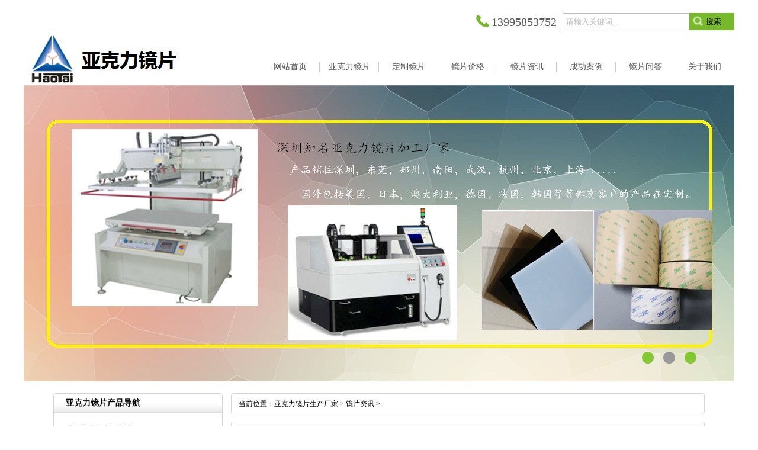

--- FILE ---
content_type: text/html
request_url: http://www.yakelijingpian.com/zixun/2755.html
body_size: 5573
content:
<!doctype html>
<html>
<head>
	<meta charset="utf-8">
	<title>重庆梯形亚克力镜片定制-亚克力镜片生产厂家</title>
	<meta name="keywords" content="重庆梯形亚克力镜片定制,亚克力镜片" />
	<meta name="description" content="防刮花亚克力镜片其实质是亚克力镜片表面的硬化处理，亚克力表面硬化这种板能常用在手机、显示屏、仪表面板等各类常被接触到的显示面板上。亚克力又叫有机玻璃，是一种高分子聚酯化合物，由于硬度不是很高，也容易产" />

	<meta name="viewport" content="width=device-width,initial-scale=1,maximum-scale=1,user-scalable=no">

	<link type="text/css" rel="stylesheet" href="http://www.yakelijingpian.com/templets/yakeli/style/akl.css">
	<link type="text/css" rel="stylesheet" href="http://www.yakelijingpian.com/templets/yakeli/style/nei.css">
	<link type="text/css" rel="stylesheet" href="http://www.yakelijingpian.com/templets/yakeli/style/mobile.css">
	<link rel="shortcut icon" type="images/x-icon" href="http://www.yakelijingpian.com/images/ruidafeng.ico" />

</head>
<body>

	<div id="mask"></div>
<div id="menu-line">
	<div id="menu-mo">
		<button type="button" class="navbar-toggle collapsed" data-toggle="collapse" data-target=".navbar-collapse">
			<span class="icon-bar icon-bar-1"></span>
			<span class="icon-bar icon-bar-2"></span>
			<span class="icon-bar icon-bar-3"></span>
		</button>
	</div>
</div>
<div class="top">
	<div class="top1200">
		<div class="sear">
			<form name="formsearch" action="http://www.yakelijingpian.com/plus/search.php" rel="nofollow">
				<input type="hidden" name="kwtype" value="0" />
				<input type="text" class="input-box" value="请输入关键词..." name="q" onclick="this.value=''">
				<input name="submit" type="submit"  class="button" value="搜索" >
			</form>
		</div>
		<div class="phone" >13995853752</div>
	</div>
</div>


<div class="nav-box">
	<div class="nav-box1200">
		<h2>
			<a href="http://www.yakelijingpian.com">
		<img alt="亚克力镜片生产厂家" src="http://www.yakelijingpian.com/images/logo.png" width="400" height="90" />
	</a>
		</h2>

			<div class="nav">
		<div id="closebtn">
			<button type="button" class="navbar-toggle collapsed" data-toggle="collapse" data-target=".navbar-collapse">
				<span class="icon-bar icon-bar-1"></span>
				<span class="icon-bar icon-bar-2"></span>
				<span class="icon-bar icon-bar-3"></span>
			</button>
		</div>
		<ul>
			<li><a href="http://www.yakelijingpian.com"><b>网站首页</b></a></li>

			
			<li><a href="http://www.yakelijingpian.com/jingpian/"><b>亚克力镜片</b></a></li>
			
			<li><a href="http://www.yakelijingpian.com/dingzhi/"><b>定制镜片</b></a></li>
			
			<li><a href="http://www.yakelijingpian.com/price/"><b>镜片价格</b></a></li>
			
			<li><a href="http://www.yakelijingpian.com/zixun/"><b>镜片资讯</b></a></li>
			
			<li><a href="http://www.yakelijingpian.com/anli/"><b>成功案例</b></a></li>
			
			<li><a href="http://www.yakelijingpian.com/ask/"><b>镜片问答</b></a></li>
			
			<li><a href="http://www.yakelijingpian.com/about/"><b>关于我们</b></a></li>
			
		</ul>
	</div>
	</div>
</div>

	<div class="banner-box">
	<div class="banner">
		<ul>
			<li>
				<a href="http://www.yakelijingpian.com/jingpian/" target="_blank">
					<img src="http://www.yakelijingpian.com/images/banner01.jpg"  alt="亚克力镜片" width="1920" height="500" />
				</a>
			</li>
			<li>
				<a href="http://www.yakelijingpian.com/about/" target="_blank">
					<img src="http://www.yakelijingpian.com/images/banner02.jpg"  alt="亚克力镜片生产厂家" width="1920" height="500" />
				</a>
			</li>
			<li>
				<a href="http://www.yakelijingpian.com/ask/" target="_blank">
					<img src="http://www.yakelijingpian.com/images/banner03.jpg"  alt="亚克力镜片疑问解答" width="1920" height="500" />
				</a>
			</li>
		</ul>
		<div class="small"> 
			<a></a> 
			<a></a>
			<a class="small_s"></a> 
		</div>
	</div>
</div>


<div class="main" > 

	<div class="main_right">
		
		<div class="sitemap">当前位置：<a href='http://www.yakelijingpian.com/'>亚克力镜片生产厂家</a> > <a href='http://www.yakelijingpian.com/zixun/'>镜片资讯</a> > </div>

		<div class="content">
			<h1 class="news_xaingxi">重庆梯形亚克力镜片定制</h1>
			<div class="news_author">
				<span class="befirst">浏览：162</span> 
				<span class="besecond">发布日期：2023-04-20 12:56:14</span>
				<span class="bethird">投稿人：网络投稿</span>
			</div>

			<div class="neirong">
				<p>网上有很多关于重庆梯形亚克力镜片定制,防刮花亚克力镜片的优势的知识，也有很多人为大家解答关于重庆梯形亚克力镜片定制的问题，今天亚克力镜片生产厂家(www.yakelijingpian.com)为大家整理了关于这方面的知识，让我们一起来看下吧!</p><h2>本文目录一览：</h2><p>1、<a href="#0">重庆梯形亚克力镜片定制</a></p><p>2、<a href="#2">眼镜亚克力材质和树脂哪个好？</a></p><a href="" id="0"></a><h3>重庆梯形亚克力镜片定制</h3><p>防刮花<strong>亚克力镜片</strong>其实质是亚克力镜片表面的硬化处理，亚克力表面硬化这种板能常用在手机、显示屏、仪表面板等各类常被接触到的显示面板上。</p><p>亚克力又叫<strong>有机玻璃</strong>，是一种高分子聚酯化合物，由于硬度不是很高，也容易产生划痕，因此表面必须加硬，这个过程叫亚克力表面硬化处理。亚克力镜片</p><p>通过表面硬化处理的亚克力硬度能增加到4H以上，它的作用是放置划伤，加上现有工艺和设备的处理，能够使防刮花亚克力镜片大量生产应用于手机屏镜片、导光板PC镜片、摄像头镜片、光学镜片等等；尤其在手机视窗镜片、手机壳背板防刮花亚克力镜片更是提供多种性能样式镜片，有全透、有色、镜面、磨砂、防眩光等效果、加硬防刮花等等。</p><p>吉鑫祥，如意吉祥！我们专业生产亚克力单面镜，双面镜，半透镜和铝复合板等广告装饰材料。欢迎合作分销。吉鑫祥_广东亚克力镜_塑料镜片_半透镜生产厂家</p><a href="" id="2"></a><h3>眼镜亚克力材质和树脂哪个好？</h3><p>树脂好一点。树脂片优点：重量轻，不宜破，抗冲击，硬度低，。</p><p>树脂片缺点：比同等度数的玻璃片要厚，不耐高温，镜片容易划伤、密度小，容易发黄，高折射率的镜片价格很高。</p><p><br></p><p>玻璃片的优点：透光率更好，可达99%以上，密度高，镜片比同等度数的树脂片薄很多，镜片用不容易泛黄，使用寿命比较长，廉价，硬度较高，不宜划伤。</p><p><br></p><p>玻璃片的缺点：易碎，重量比树脂片重，</p><p>以上就是关于重庆梯形亚克力镜片定制,防刮花亚克力镜片的优势的知识，后面我们会继续为大家整理关于重庆梯形亚克力镜片定制的知识，希望能够帮助到大家！</p>
			</div>
			<ul class="fanye">
				<li>上一篇：<a href='http://www.yakelijingpian.com/zixun/2754.html'>龙岗双面亚克力镜片质量</a> </li>
				<li>下一篇：<a href='http://www.yakelijingpian.com/zixun/2756.html'>亚克力镜片加硬技术</a> </li>
			</ul>
			<div class="similar">
				<div class="tit">相关文章推荐</div>
				<ul class="like-similar">

					<li>
						<a href="http://www.yakelijingpian.com/zixun/3514.html" title="沙井半透亚克力镜片厂家地址" target="_blank">
							<h4>沙井半透亚克力镜片厂家地址</h4>
						</a>
					</li>
<li>
						<a href="http://www.yakelijingpian.com/zixun/3513.html" title="宝安亚克力镜片有哪些品牌好" target="_blank">
							<h4>宝安亚克力镜片有哪些品牌好</h4>
						</a>
					</li>
<li>
						<a href="http://www.yakelijingpian.com/zixun/3512.html" title="河南亚克力视窗防护镜片均价" target="_blank">
							<h4>河南亚克力视窗防护镜片均价</h4>
						</a>
					</li>
<li>
						<a href="http://www.yakelijingpian.com/zixun/3511.html" title="亚克力镜片要注意什么事项" target="_blank">
							<h4>亚克力镜片要注意什么事项</h4>
						</a>
					</li>
<li>
						<a href="http://www.yakelijingpian.com/zixun/3510.html" title="亚克力镜片用什么钢料好一点" target="_blank">
							<h4>亚克力镜片用什么钢料好一点</h4>
						</a>
					</li>
<li>
						<a href="http://www.yakelijingpian.com/zixun/3509.html" title="亚克力镜片要注意什么细节" target="_blank">
							<h4>亚克力镜片要注意什么细节</h4>
						</a>
					</li>
<li>
						<a href="http://www.yakelijingpian.com/zixun/3508.html" title="用亚克力镜片注意事项是什么" target="_blank">
							<h4>用亚克力镜片注意事项是什么</h4>
						</a>
					</li>
<li>
						<a href="http://www.yakelijingpian.com/zixun/3507.html" title="深圳金色亚克力镜片有限公司招聘" target="_blank">
							<h4>深圳金色亚克力镜片有限公司招聘</h4>
						</a>
					</li>
<li>
						<a href="http://www.yakelijingpian.com/zixun/3506.html" title="南山亚克力镜片工厂哪家好" target="_blank">
							<h4>南山亚克力镜片工厂哪家好</h4>
						</a>
					</li>
<li>
						<a href="http://www.yakelijingpian.com/zixun/3505.html" title="深圳金色亚克力镜片厂家联系电话" target="_blank">
							<h4>深圳金色亚克力镜片厂家联系电话</h4>
						</a>
					</li>

					
				</ul>
			</div>
			<div class="similar">
				<div class="tit">最新推荐</div>
				<ul class="like-similar">

					<li>
						<a href="http://www.yakelijingpian.com/zixun/3514.html" title="沙井半透亚克力镜片厂家地址" target="_blank">
							沙井半透亚克力镜片厂家地址	
						</a>
					</li>
<li>
						<a href="http://www.yakelijingpian.com/zixun/3513.html" title="宝安亚克力镜片有哪些品牌好" target="_blank">
							宝安亚克力镜片有哪些品牌好	
						</a>
					</li>
<li>
						<a href="http://www.yakelijingpian.com/zixun/3512.html" title="河南亚克力视窗防护镜片均价" target="_blank">
							河南亚克力视窗防护镜片均价	
						</a>
					</li>
<li>
						<a href="http://www.yakelijingpian.com/zixun/3511.html" title="亚克力镜片要注意什么事项" target="_blank">
							亚克力镜片要注意什么事项	
						</a>
					</li>
<li>
						<a href="http://www.yakelijingpian.com/zixun/3510.html" title="亚克力镜片用什么钢料好一点" target="_blank">
							亚克力镜片用什么钢料好一点	
						</a>
					</li>
<li>
						<a href="http://www.yakelijingpian.com/zixun/3509.html" title="亚克力镜片要注意什么细节" target="_blank">
							亚克力镜片要注意什么细节	
						</a>
					</li>
<li>
						<a href="http://www.yakelijingpian.com/zixun/3508.html" title="用亚克力镜片注意事项是什么" target="_blank">
							用亚克力镜片注意事项是什么	
						</a>
					</li>
<li>
						<a href="http://www.yakelijingpian.com/zixun/3507.html" title="深圳金色亚克力镜片有限公司招聘" target="_blank">
							深圳金色亚克力镜片有限公司招聘	
						</a>
					</li>
<li>
						<a href="http://www.yakelijingpian.com/zixun/3506.html" title="南山亚克力镜片工厂哪家好" target="_blank">
							南山亚克力镜片工厂哪家好	
						</a>
					</li>
<li>
						<a href="http://www.yakelijingpian.com/zixun/3505.html" title="深圳金色亚克力镜片厂家联系电话" target="_blank">
							深圳金色亚克力镜片厂家联系电话	
						</a>
					</li>

					
				</ul>
			</div>
			<div class="similar" style="padding: 20px;">
版权声明：本文内容由互联网用户自发贡献，该文观点仅代表作者本人。本站仅提供信息存储空间服务，不拥有所有权，不承担相关法律责任。如发现本站有涉嫌抄袭侵权/违法违规的内容， 请发送邮件至 babsan@163.com 举报，一经查实，本站将立刻删除。
</div>
		</div>
	</div>

	<div class="main_left">
	<div class="leftitem">
		<div class="tit">亚克力镜片产品导航</div>
		<div class="cates">
			<ul>
				
				<li><a href="http://www.yakelijingpian.com/jingpian/lanya/" title="蓝牙音箱亚克力镜片" target="_blank">蓝牙音箱亚克力镜片</a></li>
				
				<li><a href="http://www.yakelijingpian.com/jingpian/zhinengsuo/" title="智能锁亚克力镜片" target="_blank">智能锁亚克力镜片</a></li>
				
				<li><a href="http://www.yakelijingpian.com/jingpian/yiliao/" title="医疗器械亚克力镜片" target="_blank">医疗器械亚克力镜片</a></li>
				
				<li><a href="http://www.yakelijingpian.com/jingpian/anfang/" title="智能安防亚克力镜片" target="_blank">智能安防亚克力镜片</a></li>
				
				<li><a href="http://www.yakelijingpian.com/jingpian/shouji/" title="手机亚克力镜片" target="_blank">手机亚克力镜片</a></li>
				
				<li><a href="http://www.yakelijingpian.com/jingpian/duijiangji/" title="对讲机亚克力镜片" target="_blank">对讲机亚克力镜片</a></li>
				
				<li><a href="http://www.yakelijingpian.com/dingzhi/" title="定制镜片" target="_blank">定制镜片</a></li>
			</ul>
		</div>
	</div>
	<div class="leftitem">
		<div class="tit">推荐产品</div>
		<ul class="tcp"> 

			<li>
				<a href="http://www.yakelijingpian.com/jingpian/lanya/1.html" title="蓝牙音箱亚克力镜片（显示屏）" target="_blank"> 
					<img src="http://www.yakelijingpian.com/uploads/allimg/180523/1-1P523021954119.jpg"  alt="蓝牙音箱亚克力镜片（显示屏）" width="250" height="175" />
					<h4>蓝牙音箱亚克力镜片（显示屏）</h4>
				</a>
			</li>
<li>
				<a href="http://www.yakelijingpian.com/jingpian/yiliao/44.html" title="血压计亚克力镜片" target="_blank"> 
					<img src="http://www.yakelijingpian.com/uploads/allimg/180720/1-1PH0115555428.jpg"  alt="血压计亚克力镜片" width="250" height="175" />
					<h4>血压计亚克力镜片</h4>
				</a>
			</li>
<li>
				<a href="http://www.yakelijingpian.com/jingpian/anfang/37.html" title="智能安防亚克力镜片(摄像头)" target="_blank"> 
					<img src="http://www.yakelijingpian.com/uploads/allimg/180716/1-1PG6233525154.jpg"  alt="智能安防摄像头亚克力镜片" width="250" height="175" />
					<h4>智能安防亚克力镜片(摄像头)</h4>
				</a>
			</li>
<li>
				<a href="http://www.yakelijingpian.com/jingpian/shouji/10.html" title="手机亚克力镜片（视窗）" target="_blank"> 
					<img src="http://www.yakelijingpian.com/uploads/allimg/180525/1-1P5251A60bL.jpg"  alt="手机亚克力镜片（视窗）" width="250" height="175" />
					<h4>手机亚克力镜片（视窗）</h4>
				</a>
			</li>
<li>
				<a href="http://www.yakelijingpian.com/jingpian/yiliao/9.html" title="激光治疗仪亚克力镜片（视窗）" target="_blank"> 
					<img src="http://www.yakelijingpian.com/uploads/allimg/180525/1-1P525151109116.jpg"  alt="激光治疗仪亚克力镜片视窗" width="250" height="175" />
					<h4>激光治疗仪亚克力镜片（视窗）</h4>
				</a>
			</li>
<li>
				<a href="http://www.yakelijingpian.com/jingpian/zhinengsuo/7.html" title="智能锁亚克力镜片（400*80）" target="_blank"> 
					<img src="http://www.yakelijingpian.com/uploads/allimg/180522/1-1P522232404939.jpg"  alt="智能锁亚克力镜片（400*80）" width="250" height="175" />
					<h4>智能锁亚克力镜片（400*80）</h4>
				</a>
			</li>

			
		</ul>
	</div>
	<div class="leftitem">
		<div class="tit"> 联系我们 </div>
		<div class="lianxi">
			<dl>
				<dt>
					<div>订购联系:汪女士</div>
					<div class="telx">13995853752</div>
				</dt>
				<!--大类-->
				<dd class="adddizhi"> 地址： 深圳市龙华新区观澜牛轭岭村海得威工业园2栋3楼 </dd>
				<dd class="weixin"> 
				<p>微信：</p> 
				<img src="/images/weixin.jpg" alt="瑞达丰亚克力镜片微信联系方式" />
				</dd>
			</dl>
		</div>
	</div>
</div>

</div>
<div class="bottom-box">
	<div class="bottom-b">
		<div class="bottom">
			<ul>
				<li>
					<a href="http://www.yakelijingpian.com">
						<img src="http://www.yakelijingpian.com/images/guanyu.png" width="40" height="40" alt="亚克力镜片首页">
						<em>Acrylic lens</em>
						<i>亚克力镜片生产厂家</i>
					</a>
				</li>

				<li>
					<a href="http://www.yakelijingpian.com/about/" target="_blank">
						<img src="/images/lianxi.png" width="40" height="40" alt="亚克力镜片联系方式">
						<em>Contact us </em>
						<i>关于我们</i>
					</a>
				</li>

				<li>
					<a href="http://www.yakelijingpian.com/price/" target="_blank">
						<img src="/images/price.png" width="40" height="40" alt="亚克力镜片价格">
						<em>Price</em>
						<i>镜片价格 </i>
					</a>
				</li>

				<li>
					<a href="http://www.yakelijingpian.com/ask/" target="_blank">
						<img src="/images/wenda.png" width="40" height="40" alt="亚克力镜片疑问解答" />
						<em>Ask And Answer</em>
						<i>镜片问答</i>
					</a>
				</li>
			</ul>
			
			<div class="bdsharebuttonbox">
				<a href="#" class="bds_more" data-cmd="more" target="_blank" rel="nofollow"></a>
				<a href="#" class="bds_qzone" data-cmd="qzone" title="分享到QQ空间" target="_blank" rel="nofollow"></a>
				<a href="#" class="bds_tsina" data-cmd="tsina" title="分享到新浪微博" target="_blank" rel="nofollow"></a>
				<a href="#" class="bds_weixin" data-cmd="weixin" title="分享到微信" target="_blank" rel="nofollow"></a>
			</div>
								
			<div class="dizhi">
				<p>公司地址：深圳市龙华新区观澜牛轭岭村海得威工业园2栋3楼</p>
				<p class="dinggou">订购热线：13995853752</p>
			</div>

			<div class="xml"> 
				<a href="http://www.yakelijingpian.com/sitemap.xml" target="_blank">
					<img src="/images/xml.jpg" width="90" height="90" alt="亚克力镜片网站xml地图" />
				</a>
			</div>
			<div class="sitemap0"> 
				<a href="http://www.yakelijingpian.com/sitemap.html" target="_blank">
					<img src="/images/sitemap.jpg" width="90" height="90" alt="亚克力镜片网站sitemap地图" />
				</a>
			</div>
		</div>
		<div class="foot">
			<p>
				<span><a href="/jbts/" rel="nofollow" target="_blank">举报投诉</a></span>
<span><a href="/mzsm/" rel="nofollow" target="_blank">免责申明</a></span>
<span><a href="/bqsm/" rel="nofollow" target="_blank">版权申明</a></span>
<span><a href="/ggfw/" rel="nofollow" target="_blank">广告服务</a></span>
<span><a href="/tgxz/" rel="nofollow" target="_blank">投稿须知</a></span>
				版权所有：进武建材&nbsp;&nbsp;&nbsp;
				<a href="https://beian.miit.gov.cn" rel="nofollow" target="_blank">备案号:鄂ICP备14013234号-2</a>
				&nbsp;&nbsp;&nbsp;
				<img src="/images/gongan.png" width="20" height="20" alt="公安互联网备案图标">
		 		<a href="http://www.beian.gov.cn/portal/registerSystemInfo?recordcode=44030902000656" rel="nofollow" target="_blank">	
					粤公网安备 44030902000656号
				</a>

			</p>
		</div>
	</div>
</div>


<script src="http://www.yakelijingpian.com/templets/yakeli/style/jquery-1.8.3.js"></script>
<script language="javascript" type="text/javascript" src="http://www.yakelijingpian.com/templets/yakeli/style/ss.js"></script>
<script type="text/javascript">
var  n=0;
$(".banner ul li").hide().eq(0).show();
$(".small a").mouseover(function(){
	var n=$(".small a").index(this);
	
	$(".banner ul li").hide();
	$(".banner ul li:eq("+n+")").show();
	$(".small a").removeClass("small_s")
	$(this).addClass("small_s")
	})
function changeImg(){
	if(n<$(".banner ul li").length-1){
			n=n+1;
		}else{
			n=0;
		}
	$(".banner ul li").hide();
	$(".banner ul li:eq("+n+")").show();
	$(".small a").removeClass("small_s");
	$(".small a:eq("+n+")").addClass("small_s");
}
var timer = setInterval(changeImg,2000);
$(".banner").mouseover(function(){
	clearInterval(timer)
	}).mouseout(function(){
		timer =setInterval(changeImg,2000)
		});
</script> 
<script type="text/javascript" src="http://www.yakelijingpian.com/templets/yakeli/style/menu.js"></script>

</body>
</html>

--- FILE ---
content_type: text/css
request_url: http://www.yakelijingpian.com/templets/yakeli/style/akl.css
body_size: 3229
content:
@charset "utf-8";
* {
	font-family: "微软雅黑";
	padding:0px;
	margin:0px;
}
body, h1, h2, h3, h4, h5, ul, li, dl, dt, dd, input {
	margin: 0;
	padding: 0;
}
img {
	border: none;
}
a, ul, li, h1, h2, dl, dt, dd {
	list-style: none;
	text-decoration: none;
}
.clear{clear:both;}
.top {
	width: 100%;
	padding-top:22px;
	height:32px;
}
.top1200 {
	width: 1200px;
	margin: 0px auto;
	height:32px;
}
.phone {
	float: right;
	font-size: 20px;
	color: #595959;
	padding-left: 26px;
	background: url(../images/phone.png) no-repeat left center;
	margin-right: 10px;
	padding-top: 4px;
}
.sear {
	width: 290px;
	height: 31px;
	float: right;
}
.input-box {
	border: none;
	width: 212px;
	float: left;
	height: 27px;
	border: 1px solid #bcbcbc;
	color: #bcbcbc;
	font-size: 13px;
	line-height: 27px;
	text-indent: 5px;
}
.button {
	border: none;
	width: 76px;
	float: right;
	cursor: pointer;
	height: 29px;
	background: url(../images/sea-but.png);
	line-height: 28px;
	text-align: center;
	padding-left: 6px;
}
.nav-box{
	width: 100%;
	height: 90px;
}
.nav-box1200{
	width: 1200px;
	margin:0px auto;
	height: 90px;
}
.nav-box h1{
	width: 400px; 
	float: left; 
	height: 90px;
}
.nav-box h2{
	width: 400px; 
	float: left; 
	height: 90px;
}
.logo {
	float: left;
}
.nav {
	float: right;
	width: 800px;
	padding-top: 50px;
}
.nav ul {
	overflow: hidden;
	width: 800px;
	background: url(../images/nav-di.png) no-repeat right;
}
.nav ul li {
	float: left;
	width: 100px;
}
.nav ul li a {
	width: 100px;
	display: block;
}
.nav ul li a b {
	width: 100px;
	text-align: center;
	font-weight: normal;
	font-size: 14px;
	color: #535251;
	display: block;
}
.nav ul li a em {
	color: #929292;
	font-size: 10px;
	width: 100px;
	text-align: center;
	font-style: normal;
	display: block;
}
.banner-box {
	width: 1200px;
	height:500px;
	overflow:hidden;
	position:relative;
	margin:0px auto;
}
.banner-box .banner{width:1200px; margin:0px auto;}
.banner-box .banner ul{position:absolute; margin-left:-960px; top:0px; left:50%; width:1920px; height:500px;}
.banner-box .banner ul li{position: absolute; top: 0px; left: 50%; margin-left:-960px;}
.small {
	position: absolute;
	left: 50%;
	bottom: 6%;
	margin-left: 436px;
	cursor: pointer;
}
.small a {
	width: 20px;
	height: 20px;
	background: url("../images/banner-cur1.png");
	float: left;
	margin: 0 8px;
	line-height: 16px;
	font-size: 12px;
	text-align: center;
}
.small .small_s {
	background: url("../images/banner-cur2.png");
}
.mid-box {
	width: 100%;
	height: 680px;
	background: url("../images/aboutus.jpg");
}
.mid-b {
	width: 1200px;
	height: 680px;
	margin:0px auto;
}
.mid {
	width: 1200px;
	height: 480px;
	margin: 0 auto;
	overflow: hidden;
	padding-top: 100px;
}
.mid-l {
	float: left;
	width: 193px;
	margin-right: 12px;
}
.mid-l dl dt{font-size:0px; margin-bottom:7px;}
.mid-l dl dd{font-size:0px;}
.product-box{width:100%;height:721px;position:relative;}
.product-box1200{width:1200px; margin:0px auto;}
.about {
	width: 193px;
	height: 136px;
	margin-bottom: 7px;
}
.mid-m {
	margin-right: 11px;
	float: left;
	width:590px;
}
.mid-r {
	float: left;
}
.jianjie {
	width: 354px;
	height: 114px;
	color: white;
	font-size: 13px;
	padding-top: 2px;
	line-height: 22px;
	background: #78b82c;
	padding: 20px;
}
.jianjie a {
	color: white;
}
.midl-m {
	overflow: hidden;
	height: 144px;
	margin-bottom: 7px;
	margin-top: 6px;
}
.pin {
	margin-right: 6px;
}
.pin, .jian {
	width: 194px;
	height: 144px;
	float: left;
}
.rong {
	width: 394px;
	height: 169px;
}
.pronav-box {
	height: 120px;
	border-bottom: 1px solid #c8c8c8;
}
.pro-nav {
	width: 1200px;
	margin: 0 auto;
	overflow: hidden;
}
.pro-nav h2 {
	float: left;
	width: 120px;
}
.pro-nav ul {
	width: 1000px;
	float: right;
	padding-top: 30px;
}
.pro-nav ul li {
	float: right;
	margin-left: 10px;
}
.pro-nav ul li span{
	text-align: right;
	line-height: 60px;
	font-size: 15px;
	color: #595959;
	padding:5px;
	background:#91d887;
	cursor:pointer;
}
.product {
	width: 100%;
	padding-top: 40px;
	height:560px;
	overflow:hidden;
}
.pro {
	width: 1200px;
	margin: 0 auto;
	overflow: hidden;
	display:none;
}
.noopen{display:block;}
.pro li {
	width: 400px;
	height: 280px;
	float: left;
}
.pro li a {
	width: 400px;
	height: 280px;
	display: block;
	position: relative;
}
.pro li img {
	width: 400px;
	height: 280px;
	display: block;
}
.pro li span {
	width: 400px;
	height: 280px;
	position: absolute;
	display: none;
	top: 0;
	left: 0;
	background: url("../images/an-di.png");
	line-height: 286px;
	text-align: center;
	color: white;
	font-size: 16px;
}
.pro li:hover span {
	display: block;
}
.ysh-box {
	width:100%;
	padding-top: 80px;
}
.ysh {
	width: 1200px;
	margin: 0 auto;
	background: url("../images/why.jpg");
	height: 466px;
	padding-top: 330px;
}
.ysh ul {
	width: 670px;
	float: right;
	position: relative;
}
.ysh ul li {
	font-size: 15px;
	color: #505050;
	position: absolute;
}
.you01 {
	width: 618px;
	height: 100px;
	line-height: 24px;
	right: 0;
	top : 4px;
}
.you02 {
	width: 576px;
	height: 100px;
	line-height: 24px;
	right: 0;
	top : 124px;
}
.you03 {
	width: 576px;
	height: 100px;
	line-height: 24px;
	right: 0;
	top : 250px;
}
.you04 {
	width: 618px;
	height: 100px;
	line-height: 24px;
	right: 0;
	top : 370px;
}
.anli-box {
	background: #f4f4f4;
	width:100%;
}
.anli-bo {
	width: 1200px;
	margin: 0 auto;
	height: 370px;
}
.anli-bo h2 {
	width: 1200px;
	height:102px;
}
.anli-bo h2 p {
	float: left;
	width: 300px;
	margin: 0;
}
.anli-bo h2 .aaa {
	float: right;
	background: url("../images/anli-m.png");
	width: 72px;
	height: 27px;
	margin-top: 50px;
}
.anli-b {
	padding-top: 20px;
	overflow: hidden;
}
.anli-b .mr_frbox {
	height: 210px;
}
.hezi {
	width: 1100px;
	height: 210px;
	float: left;
	overflow: hidden;
}
.hezi ul {
	width: 100%;
}
.hezi ul li {
	float: left;
	width: 250px;
	height: 210px;
	margin: 0 12px;
}
.hezi ul li img {
	width: 250px;
	height: 180px;
	border: 1px solid #CCC;
}
.hezi ul li p {
	width: 250px;
	text-align: center;
	line-height: 24px;
	font-size: 15px;
	margin: 0;
	color: #737373;
}
.anli-b .but-left {
	width: 50px;
	height: 50;
	float: left;
	margin-top: 50px;
	cursor: pointer;
	display: inline;
}
.anli-b .but-right {
	width: 50px;
	height: 50px;
	float: right;
	margin-top: 50px;
	cursor: pointer;
}
.zixun {
	width: 100%;
	margin-top: 30px;
}
.zixun1200 {
	width: 1200px;
	margin: 0 auto;
	height: 450px;
}
.zi-l {
	float: left;
	width: 350px;
	margin-right: 60px;
	overflow: hidden;
}
.zi-l h2 {
	height: 38px;
	line-height: 38px;
	background: url("../images/line3.jpg") no-repeat left 14px;
	padding-left: 15px;
	margin-bottom: 28px;
}
.zi-l h2 a {
	color: #333333;
	font-size: 18px;
	font-weight: 600;
}
.zi-l h2 .more1 {
	float: right;
	line-height: 38px;
}
.zi-l h2 .more1 a {
	cursor: pointer;
	font-size: 14px;
	line-height: 38px;
	color: #666;
	font-weight: normal;
}
.zi-l h2 em {
	color: #555555;
	font-size: 12px;
	font-weight: normal;
	text-transform: uppercase;
	display: inline-block;
	padding-left: 5px;
}
.lst4 li {
	height: 30px;
	line-height: 30px;
	overflow: hidden;
}
.lst4 li a {
	color: #555555;
	font-size: 14px;
	float: left;
	width: 278px;
}
.lst4 li span {
	color: #787878;
	font-size: 12px;
	float: right;
	width: 70px;
	text-align: right;
}
.wend {
	float: left;
	width: 380px;
	overflow: hidden;
}
.wend h2 {
	height: 38px;
	line-height: 38px;
	background: url("../images/line3.jpg") no-repeat left 14px;
	padding-left: 15px;
	margin-bottom: 28px;
}
.wend h2 a {
	color: #333333;
	font-size: 18px;
	font-weight: 600;
}
.wend h2 .more1 {
	float: right;
	line-height: 38px
}
.wend h2 .more1 a {
	cursor: pointer;
	font-size: 14px;
	line-height: 38px;
	color: #666;
	font-weight: normal;
}
.wend h2 em {
	color: #555555;
	font-size: 12px;
	font-weight: normal;
	text-transform: uppercase;
	display: inline-block;
	padding-left: 5px;
}
.wend dl {
	height: 90px;
	padding: 20px 0 0 0;
	margin-bottom: 10px;
}
.wend dt {
	height: 22px;
	padding-left: 25px;
	line-height: 22px;
	background: url("../images/q.png") no-repeat left 0px;
	color: #c8161d;
	overflow: hidden;
}
.wend dt a {
	color: #5f5f5f;
	font-weight: bold;
	font-size: 14px;
}
.wend dd {
	margin-top: 8px;
	padding-left: 25px;
	background: url("../images/a.png") no-repeat left 3px;
	line-height: 22px;
	font-size: 12px;
	color: #555555;
	height: 48px;
	overflow: hidden;
}
.wend dd a {
	color: #5f5f5f;
	font-size: 14px;
}
.bottom-box {
	width:100%;
	padding-top: 40px;
	background: #f4f4f4;
	height: 150px;
}
.bottom-b {
	width:1200px;
	height: 90px;
	margin:0px auto;
	background: #bebebe;
}
.bottom {
	width: 1200px;
	margin: 0 auto;
}
.bottom ul {
	width: 548px;
	float: left;
	padding-top: 5px;
	overflow: hidden;
}
.bottom ul li {
	width: 136px;
	height: 80px;
	border-right: 1px solid #dfdfdf;
	float: left;
}
.bottom ul li img {
	display: block;
	margin: 0 auto;
	width: 40px;
	height: 40px;
}
.bottom ul li a {
	width: 136px;
	text-align: center;
	color: white;
}
.bottom ul li a em {
	font-style: normal;
	width: 136px;
	display: block;
	font-size: 14px;
	font-family: "宋体";
	text-align: center;
}
.bottom ul li a i {
	font-style: normal;
	width: 136px;
	display: block;
	font-size: 14px;
	font-family: "宋体";
	text-align: center;
}
.bottom .bdsharebuttonbox {
	width: 149px;
	height: 36px;
	padding: 22px 0px 22px 16px;
	border-right: 1px solid #dfdfdf;
	float: left;
	overflow: hidden;
	margin-top: 5px;
	line-height: 80px;
}
.bottom .bdsharebuttonbox a{
	margin-left:3px;
}
.bottom .dizhi {
	margin:5px 0px 0px 16px;
	padding-top: 5px;
	padding-right:16px;
	width: 222px;
	float: left;
	height:75px;
	border-right: 1px solid #dfdfdf;
}
.dizhi p {
	margin: 0;
	font-size: 14px;
	font-family: "宋体";
	color: white;
	line-height: 24px;
}
.dizhi p.dinggou{color:#000cff;}
.xml {
	width: 90px;
	height: 90px;
	float: left;
	margin-left:26px;
}
.sitemap0 {
	width: 90px;
	height: 90px;
	float: right;
}
.xml img {
	width: 90px;
	height: 90px;
}
.sitemap0 img {
	width: 90px;
	height: 90px;
}
.foot {
	width: 1200px;
	font-size: 13px;
	color: #393939;
	margin: 0 auto;
	text-align: right;
	font-family: "宋体";
	clear: both;
	line-height: 34px;
}
.foot a {
	font-size: 13px;
	color: #393939;
}
.foot p img{
	display:inline-block;
	vertical-align:middle;
}
.pagination-wrapper {
	margin: 20px 0;
}
.pagination {
	height: 34px;
	text-align: center;
}
.pagination li {
	display: inline-block;
	height: 34px;
	margin-right: 5px;
}
.pagination li a {
	float: left;
	display: block;
	height: 32px;
	line-height: 32px;
	padding: 0 12px;
	font-size: 16px;
	border: 1px solid #dddddd;
	color: #555555;
	text-decoration: none;
}
.pagination li a:hover {
	background: #f5f5f5;
	color: #0099ff;
}
.pagination li.thisclass {
	background: #09f;
	color: #fff;
}
.pagination li.thisclass a, .pagination li.thisclass a:hover {
	background: transparent;
	border-color: #09f;
	color: #fff;
	cursor: default;
}

#flink,#hezuo{width:100%; margin:0px auto; min-height:22px; background:url("../images/flinkbg.jpg") center 0px;}
#hezuo{background:#fff;}
#flink .youqing,#hezuo .youqing{line-height:22px; margin:0 auto;}
#flink .youqing li,#hezuo .youqing li{float:left; padding:0 3px; font-size:12px;}
#hezuo .youqing li{color:#fff;}
#flink .youqing li a,#hezuo .youqing li a{font-size:12px;}
#hezuo .youqing li a{color:#fff;}


/*error*/
#error{margin:0 auto; width:943px; height:572px; position:relative;}
#error #errorBox{background:url("/images/bg404.png") no-repeat top left; width:943px; height:572px; margin:auto;}
#error #errorBox #errorText{color:#39351e; padding:146px 0 0 446px;}
#error #errorBox #errorText h1{font-size:40px; margin-bottom:20px;}
#error #errorBox #errorText p{font-size:14px; line-height:28px; margin-bottom:15px;}
#error #errorBox .link{/*background:#f90;*/ height:50px; width:145px; float:left;}
#error #errorBox #home{margin:6px 0 0 442px;}
#error #errorBox #contact{margin:6px 0 0 25px;}

--- FILE ---
content_type: text/css
request_url: http://www.yakelijingpian.com/templets/yakeli/style/nei.css
body_size: 3659
content:
@charset "utf-8";
body {
	font-size: 12px;
}
.all {
	width: 1180px;
	height: auto;
	margin: 0 auto;
}
.main {
	padding-top: 20px;
	width: 1100px;
	margin: 0 auto;
	height: auto;
	overflow: hidden;
}
.main .main_left {
	float: left;
	width: 286px;
}
.main .main_left .leftitem {
	border: #d5d5d5 1px solid;
	border-radius: 4px;
	margin-bottom: 12px;
}
.main .main_left .leftitem .tit {
	background: url(../images/tit1.gif) repeat-x;
	height: 32px;
	line-height: 32px;
	font-size: 14px;
	text-indent: 20px;
	font-weight: bold;
}
.main .main_left .leftitem .cates {
	padding-top: 12px;
}
.main .main_left .leftitem .cates ul {
	padding: 0px 12px;
}
.main .main_left .leftitem .cates ul li {
	color: #fff;
	line-height: 32px;
	height: 32px;
	padding-left: 10px;
	margin-bottom:18px;
	background: url(../images/tit1.gif) #78B82C 0px 0px;
	border-radius: 2px;
}
.main .main_left .leftitem .cates ul li a {
	color: #000;
}

.main .main_left .leftitem .lianxi {
	padding: 12px 0px;
}
.main .main_left .leftitem .lianxi dl {
	padding: 0px 12px;
}
.main .main_left .leftitem .lianxi dl dt {
	background: url(../images/tel1.gif) left center no-repeat;
	padding: 10px 0px;
	padding-left: 60px;
}
.main .main_left .leftitem .lianxi dl dt .tel {
	font-family: Arial, Helvetica, sans-serif;
	font-size: 16px;
	color: #148d01;
	font-weight: bold;
	line-height: 24px;
}
.main .main_left .leftitem .lianxi dl dd {
	line-height: 24px;
}
.main .main_left .leftitem .lianxi dl .adddizhi{margin-bottom:10px;}
.main .main_left .leftitem .lianxi dl .weixin:after{content:""; display:block; clear:both;}
.main .main_left .leftitem .lianxi dl .weixin p{float:left;}
.main .main_left .leftitem .lianxi dl .weixin img{width:200px; height:200px;}
.main .main_right {
	float: right;
	width: 800px;
	overflow: hidden;
	margin-bottom: 20px;
	margin-left: 10px;
}
.main .main_right .sitemap {
	border: 1px solid #d5d5d5;
	border-radius: 4px;
	height: 34px;
	line-height: 34px;
	padding-left: 12px;
}
.main .main_right .sitemap a {
	display: inline;
	color: #000;
}
.main .main_right .content {
	border: 1px solid #d5d5d5;
	border-radius: 4px;
	padding: 15px 30px;
	margin-top: 12px;
	font-size: 14px;
	line-height: 28px;
}
.main .main_right .content .newslist {
	font-size: 12px;
	overflow: hidden;
}
.main .main_right .content .newslist li {
	padding:10px 0px;
	overflow: hidden;
}
.main .main_right .content .newslist li .img {
	width: 160px;
	height: 114px;
	float: left;
	overflow: hidden;
	margin-top: 2px;
}
.main .main_right .content .newslist li .img img {
	width: 160px;
	height: 112px;
}
.main .main_right .content .newslist li .txt {
	float: right;
	width: 555px;
	line-height: 24px;
}
.main .main_right .content .newslist li .txt h2 a {
	font-size: 14px;
}
.s {
	width: 738px;
	height: 15px;
	border-bottom: #d1d2d1 dashed 1px;
}
.main .main_right .content .pagebar {
	font-family: Verdana, Geneva, sans-serif;
	height: 30px;
	border: 1px solid #d5d5d5;
	font-size: 12px;
	padding: 0px 12px;
	line-height: 30px;
}
.main .main_right .content .pagebar .pl {
	float: left;
}
.main .main_right .content .pagebar .pr {
	float: right;
}
.main .main_right .content .pagebar .pr a {
	border: 1px solid #d5d5d5;
	display: inline-block;
	width: auto;
	height: 12px;
	line-height: 12px;
	padding: 4px;
	_margin-top: 4px;
}
.main .main_right .content .pagebar .pr a:hover {
	border: 1px solid #dd127b;
}
.news_xaingxi {
	width: 738px;
	height: 60px;
	border-bottom: #e1e3df dashed 1px;
	margin: 15px auto 0 auto;
	line-height: 38px;
	color: #505050;
	font-family: "Microsoft Yahei";
	font-size: 22px;
	font-weight: bold;
	text-align: center;
}
.news_author {
	width: 738px;
	height: 30px;
	line-height: 30px;
	color: #505050;
	font-size: 12px;
	text-align: center;
	border-bottom: #e1e3df dashed 1px;
	margin: 0 auto;
}
.news_author span{width:236px; text-align:center; float:left;}
.neirong{width:738px; margin-bottom:20px; padding:20px 0px;}
.neirong p{line-height:36px; text-indent:25px; font-size:14px;}
.neirong p a{color:red;}
.neirong h2{width:738px; line-height:46px; margin-top:10px; margin-bottom:10px; font-size:16px;}
.neirong h3{width:738px; line-height:42px; margin-top:5px; margin-bottom:5px; font-size:14px;}
.neirong img{width:738px; margin:22px auto; display:block;}
.neirong table{border-left:1px solid #ccc; border-top:1px solid #ccc;}
.neirong table tr td{border-bottom:1px solid #ccc; border-right:1px solid #ccc; line-height:38px; text-indent:10px; vertical-align:middle;}
.neirong table tr td input{border:1px solid #ccc; text-indent:2px;}
.neirong form .sub-result input{border:1px solid #000; padding:2px 5px;} 
.similar{overflow:hidden;}
.similar .tit {
    background: url(../images/tit1.gif) repeat-x;
    height: 32px;
    line-height: 32px;
    font-size: 14px;
    text-indent: 20px;
    font-weight: bold;
}
.similar .like-similar{padding:20px; width:770px;}
.similar .like-similar:after{content:""; display:block; clear:both;}
.similar .like-similar li{float:left;width:338px; background:#ccc; margin:0px 20px 15px 0px; text-indent:10px;}
.similar .like-similar li a h4{font-weight:100;}
.news_content {
	width: 890px;
	height: auto;
	line-height: 25px;
	color: #505050;
	font-size: 12px;
	margin: 0 auto;
}
.main .main_right .cateslist {
	margin-top: 12px;
	overflow: hidden;
}
.main .main_right .cateslist dl {
	border: 1px solid #d5d5d5;
	border-radius: 4px;
	overflow: hidden;
	_float: left;
}
.main .main_right .cateslist dl dt {
	background: url(../images/tit1.gif) repeat-x;
	height: 32px;
	padding-left: 12px;
	line-height: 32px;
	font-weight: bold;
}
.main .main_right .cateslist dl dd {
	float: left;
	margin: 12px 10px;
	width: 200px;
	_margin: 12px 10px;
}
.main .main_right .cateslist dl dd .img {
	width: 200px;
	height: 197px;
}
.main .main_right .cateslist dl dd .img img {
	width: 200px;
	height: 194px;
	border: 1px solid #d5d5d5;
}
.main .main_right .cateslist dl dd .img a:hover img {
	border: #148d00 1px solid;
}
.main .main_right .cateslist dl dd .txt {
	height: 30px;
	line-height: 30px;
	text-align: center;
}
.pagebar li {
	float: left;
	list-style: none;
	margin-left: 5px;
	margin-right: 5px;
}
.zoom-section {
	clear: both;
	margin-top: 20px;
}
*html .zoom-section {
	display: inline;
	clear: both;
}
.zoom-desc {
	float: left;
	margin-left: 10px;
	width: 310px;
	margin-bottom: 20px;
}
.zoom-small-image {
	border: 1px solid #CCC;
	float: left;
	margin-bottom: 20px;
}
.zoom-tiny-image {
	border: 1px solid #CCC;
	margin: 0px;
}
.zoom-tiny-image:hover {
	border: 1px solid #C00;
}
.prohead {
	overflow: hidden;
}
.prohead .hleft {
	width: 402px;
	float: left;
}
.prohead .hleft .proimg {
	width: 400px;
	height: 400px;
}
.prohead .hleft .proimg img {
	width: 400px;
	height: 400px;
}
.prohead .hleft .smallimg {
	width: 402px;
	height: 60px;
	overflow: hidden;
}
.prohead .hleft .smallimg dl {
	width: 402px;
	height: 60px;
}
.prohead .hleft .smallimg dl dt {
	width: 10px;
	height: 45px;
	margin-top: 8px;
}
.prohead .hleft .smallimg dl dt.prev {
	float: left;
}
.prohead .hleft .smallimg dl dt.next {
	float: right;
}
.prohead .hleft .smallimg dd {
	width: 360px;
	height: 60px;
	float: left;
	margin-left: 12px;
	overflow: hidden;
}
.prohead .hleft .smallimg dd li {
	width: 72px;
	float: left;
	height: 60px;
	text-align: center;
}
.prohead .hleft .smallimg dd li img {
	width: 58px;
	height: 58px;
	border: 1px solid #ccc;
}
.prohead .hleft .smallimg dd li a:hover img, .prohead .hleft .smallimg dd li a.hover img {
	border-color: #dd127b;
}
.prohead .hleft .btns {
	margin-top: 20px;
}
.prohead .hleft .btns span {
	display: none;
}
.prohead .hleft .btns a {
	display: block;
	height: 22px;
	line-height: 22px;
	text-indent: 20px;
	font-size: 12px;
	background: url(../images/btn-s-bg.png) no-repeat;
	float: left;
	margin-right: 16px;
	width: 80px;
}
.prohead .hleft .btns a.b1 {
	background-position: left -150px;
}
.prohead .hleft .btns a.b2 {
	background-position: left -30px;
	width: 93px;
}
.prohead .hleft .btns a.b3 {
	background-position: left -120px;
}
.prohead .hleft .btns a.b4 {
	background-position: left -60px;
}
.prohead .hright {
	float: right;
	width: 100%;
	font-family: microsoft yahei;
}
.prohead .hright h1 {
	font-size: 18px;
}
.prohead .hright h2 {
	font-size: 15px;
	color: #ff7300;
}
.prohead .hright .proinfo {
	border-bottom: 1px solid #ddd;
	padding-bottom: 12px;
}
.prohead .hright .btns {
	padding: 10px 0px;
}
.prohead .hright .btns img {
	margin-right: 20px;
}
.prohead .hright .tips {
	border: #F66 1px solid;
	background-color: #FCF;
	font-size: 12px;
	padding: 0px 12px;
	color: #F00;
	display: none;
}
.procontent {
	margin-top: 20px;
}
.procontent .tit {
	height: 40px;
	line-height: 40px;
	border-bottom: 2px solid #148d00;
}
.procontent .tit dt {
	float: left;
	height: 40px;
	line-height: 40px;
	color: #fff;
	background-color: #148d00;
	text-align: center;
	width: 160px;
	font-weight: bold;
	font-size: 14px;
}
.procontent .detail {
	margin-top: 20px;
}
.formbox {
	padding-top: 12px;
}
.formbox dl {
	border: 1px solid #d5d5d5;
	border-radius: 4px;
	overflow: hidden;
	_float: left;
}
.formbox dl dt {
	background: url(../images/tit1.gif) repeat-x;
	height: 32px;
	padding-left: 12px;
	line-height: 32px;
	font-weight: bold;
}
.formbox dl dd {
	padding: 20px 0px;
	line-height: 26px;
}
.formbox dl dd input {
	border: 1px solid #ccc;
	height: 30px;
	border-radius: 4px;
	padding: 0px 12px;
}
.formbox dl dd textarea {
	border: 1px solid #ccc;
	height: 100px;
	border-radius: 4px;
}
.formbox dl dd input.submit {
	background-color: #148d00;
	color: #FFF;
	border-color: #148d00;
	text-shadow: 1px 1px 0px #148d00;
}
.formbox dl dd .rate {
	background: url(../images/stars_3_small.gif) no-repeat;
	width: 80px;
	height: 12px;
	overflow: hidden;
}
.formbox dl dd .rate label {
	width: 14px;
	height: 12px;
	float: left;
	display: block;
	cursor: pointer;
	padding: 0px;
	margin: 0px;
	line-height: 12px;
	margin-right: 1px;
}
.formbox dl dd .ratesbox {
	width: 0px;
	height: 0px;
	overflow: hidden;
	float: left;
}
.formbox dl dd .rate.rate1 {
	background: url(../images/stars_1_small.gif) no-repeat;
}
.formbox dl dd .rate.rate2 {
	background: url(../images/stars_2_small.gif) no-repeat;
}
.formbox dl dd .rate.rate3 {
	background: url(../images/stars_3_small.gif) no-repeat;
}
.formbox dl dd .rate.rate4 {
	background: url(../images/stars_4_small.gif) no-repeat;
}
.formbox dl dd .rate.rate5 {
	background: url(../images/stars_5_small.gif) no-repeat;
}
.formbox .btnews {
	padding: 0px 20px;
	overflow: hidden;
}
.formbox .btnews li {
	width: 300px;
	float: left;
	list-style: square inside;
	margin-left: 20px;
	margin-right: 10px;
}
.formbox .reviewbox {
	padding: 0px 30px;
}
.formbox .reviewbox li {
	padding-bottom: 12px;
}
.formbox .reviewbox li .name {
	font-weight: bold;
}
.formbox .reviewbox li .name span {
	color: #F90;
	margin: 0px 12px;
}
.formbox .reviewbox li .reply {
	background: #f4f4f4;
	padding: 0px 12px;
}
.formbox .reviewbox li .reply span {
	color: #999;
}
.rexian {
	width: 493px;
	height: 56px;
	line-height: 56px;
	color: #FF0000;
	border-top: #999 solid 1px;
	border-bottom: #999 solid 1px;
	font-size: 22px;
	font-family: "Microsoft Yahei";
}
.map_main {
	margin: 10px 0;
	overflow: hidden;
	padding-bottom: 10px;
}
.sitemap_con {
	color: #666;
	margin: 0 auto;
	width: 1100px;
}
.sitemap_con .map_top {
	border-bottom: 1px solid #ccc;
}
.sitemap_con .map_top img {
	float: left;
}
.site_r_link {
	background: none repeat scroll 0 0 #f8f8f8;
	border: 1px solid #cdcdcd;
	float: right;
	margin-top: 45px;
	padding: 5px 10px;
	width: 120px;
}
.site_plc {
	background: url(../images/ico27.gif) no-repeat scroll 0 8px;
	padding: 5px 0;
	text-indent: 10px;
}
.sitemap_con h4 {
	line-height: 30px;
	font-size: 14px;
}
.sitemap_con h4 a {
	color: #a30c01;
}
.b4 {
	height: auto;
	overflow: hidden;
	border-bottom: 1px dotted #ccc;
	margin-bottom: 8px;
}
.b4 ul {
	padding: 0 11px;
}
.b4 li {
	float: left;
	line-height: 25px;
	overflow: hidden;
	white-space: nowrap;
	width: 164px;
}
.b4 li a {
	color: #666;
}
.b4 li a:hover {
	color: #a30c01;
}
.fanye {
	width: 850px;
	height: auto;
	overflow: hidden;
	margin:15px 0px;
}
.fanye li {
	float: left;
	width: 425px;
	overflow: hidden;
}
.fanye li a {
	color: #000;
	display: inline;
}
.similar{
	border: #d5d5d5 1px solid;
	border-radius: 4px;
	margin-bottom: 12px;
}
.tcp {
	padding-top:12px;
	width: px;
}
.tcp li{margin:0px 17px 15px 17px; background:#eee;}
.tcp a img {
	width: 250px;
	height: 175px;
}
.tcp a h4{
	overflow: hidden;
	color: #000;
	text-align:center;
	line-height: 17px;
	height: 22px;
}

.pagess {clear: both;margin-top: 20px;overflow: hidden;text-align: center;font-size: 12px;}
.pagess ul li { display:inline-block;border: 1px solid #ccc;padding: 2px 9px;margin: 0 3px;line-height: 20px;background: #fff;color:#999;}
.pagess ul li:hover{ background:#ccc; color:#fff;border: 1px solid #ccc;}
.pagess ul li:hover a{color:#fff;}
.pagess ul li.thisclass {display: inline-block;border: 1px solid #ccc;padding: 2px 9px;margin: 0 3px;background: #ccc;color: #fff;}
.pagess ul li.thisclass a {color: #fff;}
.pagess ul li a{ display:block;color:#999;}
.pagess ul li a:hover {color: #fff;}

/*error*/
#error{margin:0 auto; width:943px; height:572px; position:relative;}
#error #errorBox{background:url("/images/bg404.png") no-repeat top left; width:943px; height:572px; margin:auto;}
#error #errorBox #errorText{color:#39351e; padding:146px 0 0 446px;}
#error #errorBox #errorText h1{font-size:40px; margin-bottom:20px;}
#error #errorBox #errorText p{font-size:14px; line-height:28px; margin-bottom:15px;}
#error #errorBox .link{/*background:#f90;*/ height:50px; width:145px; float:left;}
#error #errorBox #home{margin:6px 0 0 442px;}
#error #errorBox #contact{margin:6px 0 0 25px;}

/*sitemap*/
.main .main-other{width:1100px;}
.neirong .listone h2{width:256px; background:#f3f8fb; text-align:center; color:#000;}
.neirong .listtwo ul{width:1000px;}
.neirong .listtwo ul:after{content:""; display:block; clear:both;}
.neirong .listtwo ul li{float:left; margin-right:20px; width:306px; background:#eee; text-align:center; line-height:32px; margin-bottom:10px;}
.neirong .listtwo ul li a{color:#000;}
.neirong .listtwo ul li:hover a{color:red;}

--- FILE ---
content_type: text/css
request_url: http://www.yakelijingpian.com/templets/yakeli/style/mobile.css
body_size: 2688
content:
#closebtn {
  display: none;
}
#menu-mo {
  display: none;
}
@media screen and (max-width: 768px) {
  #menu-line {
    position: absolute;
    left: 0;
    top: 0;
    height: 50px;
    width: 100%;
    background: rgba(255, 255, 255, 0.5);
    z-index: 1;
  }
  #menu-mo {
    position: absolute;
    left: 5px;
    top: 10px;
    z-index: 1;
    display: block;
  }
  #menu-mo.guding {
    position: fixed;
    top: 25px;
    left: 0;
    width: 100%;
    height: 50px;
    background: rgba(0, 0, 0, 0.8);
    z-index: 1;
  }
  .navbar-toggle .icon-bar {
    display: block;
    width: 18px;
    height: 2px;
    border-radius: 1px;
  }
  .navbar-toggle .icon-bar + .icon-bar {
    margin-top: 4px;
  }
  .icon-bar {
    transition: all 0.3s ease-out 0.3s;
    background: #999;
  }
  .navbar-toggle {
    float: right;
    margin: 0;
    padding: 7px 10px;
    background-color: transparent;
    background-image: none;
    border: 1px solid transparent;
    border-radius: 4px;
    background: #78b82c;
  }
  .nav {
    position: fixed;
    z-index: 4;
    left: -100%;
    top: 0;
    width: 60%;
    height: 100vh;
    box-sizing: border-box;
    background: #78b82c;
    padding: 0;
    transition: left 0.3s linear;
  }
  .nav ul li a {
    width: 100%;
  }
  .nav ul li a b {
    color: #fff;
    width: 100%;
    font-size: 16px;
    line-height: 40px;
  }
  .navbar-on {
    overflow: hidden;
  }
  .navbar-on .nav {
    left: 0;
  }
  #mask {
    position: fixed;
    right: -100%;
    top: 0;
    width: 100vw;
    height: 100vh;
    background: rgba(0, 0, 0, 0.8);
    z-index: 3;
    transition: right 0.3s linear;
  }
  .navbar-on #mask {
    right: 0;
  }

  .nav #closebtn {
    display: block;
    height: 60px;
  }
  .nav > ul {
    width: auto;
    background: none;
  }
  .nav > ul > li {
    width: 100%;
    text-align: center;
    box-sizing: border-box;
  }
  .nav .navbar-toggle {
    top: 0;
    z-index: 1000;
    right: 100%;
    background: none !important;
    border: 0 !important;
    margin-top: 8px;
    transition: all 0.3s ease-out 0s;
    display: block;
    margin: 14px 0 0;
    float: right;
    padding: 9px 10px;
    border-radius: 4px;
  }
  .nav .icon-bar-1 {
    margin-bottom: 0;
    -webkit-transform: rotate(-45deg) translate(-3px, 5px);
    transform: rotate(-45deg) translate(-3px, 5px);
  }
  .nav .icon-bar {
    transition: all 0.3s ease-out 0.3s;
    background: #fff !important;
  }
  .nav .icon-bar-2 {
    opacity: 0;
    margin-top: 4px;
  }
  .nav .navbar-toggle .icon-bar {
    display: block;
    width: 22px;
    height: 2px;
    border-radius: 1px;
  }
  .nav .navbar-toggle .icon-bar + .icon-bar {
    margin-top: 4px;
  }
  .nav .icon-bar-3 {
    -webkit-transform: rotate(45deg) translate(-3px, -5px);
    transform: rotate(45deg) translate(-3px, -5px);
  }

  html,
  body {
    width: 100%;
    height: 100%;
    overflow-x: hidden;
  }
  .sear {
    width: 260px;
  }
  .input-box {
    width: 182px;
  }
  .top {
    padding-top: 10px;
    position: relative;
    width: 274px;
    height: auto;
    float: right;
    z-index: 2;
  }
  .top:after {
    display: block;
    content: '';
    width: 100%;
    height: 0;
    clear: both;
  }
  .top1200 {
    width: 274px;
    height: auto;
    float: right;
    padding: 0 10px 0 0;
    box-sizing: border-box;
  }
  .phone {
    width: 100%;
    position: relative;
  }
  .nav-box {
    height: auto;
  }
  .nav-box1200 {
    width: 100%;
    height: auto;
  }
  .nav-box h1 {
    width: 100%;
    height: auto;
    float: none;
  }
  .nav-box h1 > a > img {
    width: 100%;
    max-width: 400px;
    float: none;
  }
  .nav-box h2 {
    width: 100%;
  }
  .nav-box h2 > a > img {
    width: 100%;
  }
  .banner-box {
    width: 100%;
    height: auto;
  }
  .banner-box .banner {
    position: relative;
    width: 100%;
  }
  .banner-box .banner ul {
    position: static;
    width: 100%;
    margin: 0;
    height: auto;
  }
  .banner-box .banner ul li {
    position: static;
    width: 100%;
    margin: 0;
  }
  .banner-box .banner ul li > a > img {
    width: 150% !important;
    height: auto !important;
    margin-left: -25%;
  }
  .small {
    margin: 0;
    transform: translateY(50%) translateX(-50%) scale(0.3);
    bottom: 9%;
  }
  .mid-box {
    height: auto;
  }
  .mid-b {
    width: 100%;
    height: auto;
  }
  .mid {
    width: 100%;
    height: auto;
    padding: 0;
  }
  .mid-l {
    width: 30%;
    margin: 0;
  }
  .mid-l > dl > dt > img {
    width: 100%;
    height: auto;
  }
  .mid-l > dl > dd > img {
    width: 100%;
    height: auto;
  }
  .about {
    width: 100%;
    height: auto;
  }
  .about img {
    width: 100%;
    height: auto;
  }
  .mid-m {
    margin-right: 0;
    width: 70%;
  }
  .mid-m iframe{
    width: 100% !important;
    height: calc(72vw + 14px) !important;
  }
  .mid-m embed {
    width: 100%;
    height: 70vw;
  }
  .mid-r {
    width: 100%;
  }
  .jianjie {
    width: 100%;
    height: auto;
    box-sizing: border-box;
  }
  .midl-m {
    text-align: center;
    height: auto;
  }
  .pin,
  .jia {
    display: inline-block;
    width: 49%;
    height: auto;
    float: none;
    margin: 0;
  }
  .pin > img,
  .jia > img {
    width: 100%;
    height: auto;
  }
  .rong {
    width: 100%;
    height: auto;
  }
  .rong > a > img {
    width: 100%;
    height: auto;
  }
  .product-box {
    height: auto;
  }
  .product-box1200 {
    width: 100%;
    height: auto;
  }
  .pronav-box {
    height: auto;
  }
  .pro-nav {
    width: 100%;
  }
  .pro-nav h2 {
    float: none;
    width: 100%;
    text-align: center;
  }
  .pro-nav ul {
    width: 100%;
    float: left;
    padding: 0;
  }
  .pro-nav ul li {
    float: left;
  }
  .product {
    padding: 0;
	height:550%;
  }
  .pro {
    width: 100%;
  }
  .pro li {
    width: 100%;
    height: auto;
    float: none;
    box-sizing: border-box;
    padding: 5px 10px;
  }
  .pro li span {
    width: 100%;
    height: 100%; 
  }
  .pro li:hover span{
	display: flex;
    justify-content: center;
    align-items: center;ss
  
  }
  .pro li a {
    width: 100%;
    height: auto;
  }
  .pro li img {
    width: 100%;
    height: auto;
  }
  .ysh-box {
    padding: 10px;
    box-sizing: border-box;
  }
  .ysh {
    width: 100%;
    height: auto;
    background-image: url('../images/why_mo.jpg');
    background-size: 100%;
    background-repeat: no-repeat;
    padding-top: 66.333333vw;
  }
  .ysh ul {
    width: 100%;
    float: none;
  }
  .ysh ul li {
    display: none;
    font-size: 12px;
    position: static;
    padding: 0 5px;
    box-sizing: border-box;
  }
  .you01 {
    width: 100%;
    height: auto;
  }
  .you02 {
    width: 100%;
    height: auto;
  }
  .you03 {
    width: 100%;
    height: auto;
  }
  .you04 {
    width: 100%;
    height: auto;
  }
  .anli-bo {
    width: 100%;
    height: auto;
  }
  .anli-bo h2 {
    width: 100%;
  }
  .anli-bo h2 p {
    width: auto;
  }
  .anli-bo h2 .aaa {
    margin-right: 5px;
  }
  .anli-b {
    position: relative;
    padding: 0;
  }
  .hezi {
    width: 100%;
    height: auto;
    float: none;
  }
  .anli-b .mr_frbox {
    position: relative;
    height: auto;
    margin: 0;
  }
  .anli-b .but-left {
    position: absolute;
    left: 5px;
    bottom: 50%;
    margin: 0;
    z-index: 1;
  }
  .anli-b .but-right {
    position: absolute;
    right: 5px;
    bottom: 50%;
    margin: 0;
    z-index: 1;
  }
  .tempWrap {
    width: 100%;
  }
  .hezi ul {
    width: 1200%;
  }
  .hezi ul li {
    width: 100vw;
    margin: 0;
    height: auto;
  }
  .hezi ul li img {
    width: 100vw;
    height: auto;
  }
  .hezi ul li p {
    width: 100%;
  }
  .zixun1200 {
    width: 100%;
    height: auto;
    box-sizing: border-box;
    padding: 0 5px;
  }
  .zi-l {
    float: none;
    width: 100%;
    height: auto;
    margin: 0;
  }
  .zxc p img {
    width: 100%;
    height: auto;
  }
  .wend {
    float: none;
    width: 100%;
  }
  .wend dd {
    height: auto;
    background: url(../images/A.png) no-repeat left 0px;
  }
  .wend dt {
    background: url(../images/Q.png) no-repeat left 0px;
  }
  .wend dl {
    height: auto;
  }
  #flink .youqing {
    width: 100%;
  }
  .bottom-box {
    height: auto;
  }
  .bottom-b {
    width: 100%;
    height: auto;
  }
  .bottom {
    width: 100%;
  }
  .bottom:after {
    display: block;
    width: 100%;
    height: 0;
    content: '';
    clear: both;
  }
  .bottom ul {
    width: 100%;
    float: none;
  }
  .bottom ul li {
    width: 50%;
    height: auto;
    box-sizing: border-box;
    padding: 20px 0;
    border-bottom: 1px solid #fff;
  }
  .bottom ul li a em {
    width: 100%;
  }
  .bottom ul li a i {
    width: 100%;
  }
  .bottom .bdsharebuttonbox {
    width: 50%;
    margin: 0;
    box-sizing: border-box;
    padding-left: 0;
    height: auto;
    padding: 10px 10px;
    min-height: 117px;
    border-bottom: 1px solid #fff;
  }
  .bottom .bdsharebuttonbox a {
    margin-left: 3px;
    padding-left: 25px;
    height: 24px;
    float: left;
    background: url(../images/icons.png) no-repeat;
  }
  .bottom .bdsharebuttonbox a:nth-of-type(2) {
    background-position: 0 -52px;
  }
  .bottom .bdsharebuttonbox a:nth-of-type(3) {
    background-position: 0 -104px;
  }
  .bottom .bdsharebuttonbox a:nth-of-type(4) {
    background-position: 0 -1612px;
  }
  .bottom .dizhi {
    margin: 0;
    padding: 10px 5px;
    width: 50%;
    box-sizing: border-box;
    height: auto;
    min-height: 117px;
    border-bottom: 1px solid #fff;
  }
  .xml {
    padding: 20px 0;
  }
  .sitemap0 {
    margin-right: 26px;
    padding: 20px 0;
  }
  .foot {
    width: 100%;
  }
  .foot p {
    text-align: center;
  }
  .foot p a:first-of-type {
    display: block;
  }

  /* artical */
  .main {
    width: 100%;
  }
  .main .main_right {
    width: 100%;
    float: none;
    margin: 0;
  }
  .main .main_right .sitemap {
    height: auto;
  }
  .news_xaingxi {
    width: 100%;
    height: auto;
    box-sizing: border-box;
  }
  .news_author {
    width: auto;
    height: auto;
  }
  .news_author span {
    float: none;
    display: block;
    width: 100%;
  }
  .neirong {
    width: 100%;
    box-sizing: border-box;
  }
  .neirong img {
    width: 100% !important;
    height: auto !important;
  }
  .neirong table {
    table-layout: fixed;
    width: 100%;
    box-sizing: border-box;
  }
  .neirong table tr td {
    width: auto !important;
  }
  .similar .like-similar {
    width: 100%;
    box-sizing: border-box;
  }
  .similar .like-similar li {
    float: none;
    width: 100%;
    margin: 0 0 15px 0;
  }
  .main .main_left {
    float: none;
    width: 100%;
  }

  /* list */
  .main .main_right .content .newslist li .img {
    float: none;
    margin: 0 auto;
  }
  .main .main_right .content .newslist li .txt {
    float: none;
    width: 100%;
    box-sizing: border-box;
  }
  .main .main_right .content .newslist li .txt h2 {
    text-align: center;
  }
  .tcp li {
    text-align: center;
    background: #fff;
  }

  /* search */
  .main .main_right .content {
    padding: 15px 18px;
  }
  .pagination {
    height: auto;
  }

  /* html */
  .neirong .listone h2 {
    width: 100%;
  }
  .neirong .listtwo ul {
    width: 100%;
    box-sizing: border-box;
  }
  .neirong .listtwo ul li {
    float: none;
    width: 100%;
    margin: 0;
  }
}


--- FILE ---
content_type: application/javascript
request_url: http://www.yakelijingpian.com/templets/yakeli/style/menu.js
body_size: 523
content:
if (document.body.clientWidth <= 768) {

	var oMenu = document.getElementById("menu-mo");
	var oBody = document.querySelector("body");
	var oClose = document.getElementById("closebtn").querySelector("button");
	var oMask = document.getElementById("mask");
	var Height = oMenu.offsetTop;
	oMenu.onclick = function () {
		oBody.classList.add("navbar-on");
	}
	oClose.onclick = function () {
		oBody.classList.remove("navbar-on");
	}
	oMask.onclick = function () {
		oBody.classList.remove("navbar-on");
	}
}
